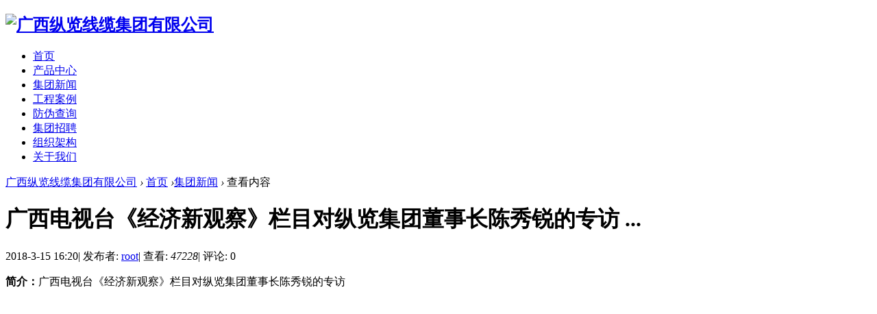

--- FILE ---
content_type: text/html; charset=utf-8
request_url: http://www.gxzl.cn/portal.php?mod=view&aid=55
body_size: 29399
content:
<!DOCTYPE html PUBLIC "-//W3C//DTD XHTML 1.0 Transitional//EN" "http://www.w3.org/TR/xhtml1/DTD/xhtml1-transitional.dtd">
<html xmlns="http://www.w3.org/1999/xhtml">
<head>

<meta http-equiv="Content-Type" content="text/html; charset=utf-8" />
<title>广西电视台《经济新观察》栏目对纵览集团董事长陈秀锐的专访 ... - 集团新闻  广西纵览线缆集团有限公司  </title>

<meta name="keywords" content="广西电视台《经济新观察》栏目对纵览集团董事长陈秀锐的专访 ..." />
<meta name="description" content="广西电视台《经济新观察》栏目对纵览集团董事长陈秀锐的专访 ,广西纵览线缆集团有限公司" />

<meta name="MSSmartTagsPreventParsing" content="True" />
<meta http-equiv="MSThemeCompatible" content="Yes" />
<base href="http://www.gxzl.cn/" /><link rel="stylesheet" type="text/css" href="data/cache/style_2_common.css?EX4" /><link rel="stylesheet" type="text/css" href="data/cache/style_2_portal_view.css?EX4" /><script type="text/javascript">var STYLEID = '2', STATICURL = 'static/', IMGDIR = 'static/image/common', VERHASH = 'EX4', charset = 'utf-8', discuz_uid = '0', cookiepre = 'ovoj_2132_', cookiedomain = '', cookiepath = '/', showusercard = '1', attackevasive = '0', disallowfloat = 'newthread', creditnotice = '1|威望|,2|金钱|,3|贡献|', defaultstyle = '', REPORTURL = 'aHR0cDovL3d3dy5neHpsLmNuL3BvcnRhbC5waHA/bW9kPXZpZXcmYWlkPTU1', SITEURL = 'http://www.gxzl.cn/', JSPATH = 'static/js/', CSSPATH = 'data/cache/style_', DYNAMICURL = '';</script>
<script src="static/js/common.js?EX4" type="text/javascript"></script>
<meta name="application-name" content="广西纵览线缆集团有限公司" />
<meta name="msapplication-tooltip" content="广西纵览线缆集团有限公司" />
<meta name="msapplication-task" content="name=首页;action-uri=http://www.gxzl.cn;icon-uri=http://www.gxzl.cn/static/image/common/portal.ico" /><meta name="msapplication-task" content="name=论坛;action-uri=http://www.gxzl.cn/forum.php;icon-uri=http://www.gxzl.cn/static/image/common/bbs.ico" />
<script src="static/js/portal.js?EX4" type="text/javascript"></script>
<script src="template/jiatian_fineck_160201/images/js/swiper.min.js" type="text/javascript"></script>
    <link rel="stylesheet" type="text/css" href="template/jiatian_fineck_160201/images/js/swiper.min.css">
     <script src="template/jiatian_fineck_160201/images/js/jquery-1.8.3.min.js" type="text/javascript"></script>
 <script type="text/javascript">
        var jq=jQuery.noConflict();
     </script>
     <script src="template/jiatian_fineck_160201/images/js/deanactions.min.js" type="text/javascript"></script>
<script src="template/jiatian_fineck_160201/images/js/jquery.SuperSlide.2.1.1.js" type="text/javascript"></script>
<script src="template/jiatian_fineck_160201/images/js/pace.js" type="text/javascript"></script>
    <link rel="stylesheet" type="text/css" href="template/jiatian_fineck_160201/images/js/animate.min.css">
<script language="javascript" type="text/javascript">
        function killErrors() {
            return true;
        }
        window.onerror = killErrors;
    </script>
    <script>
    var wow = new WOW({boxClass: 'deanactions',});wow.init();
    </script>

</head>

<body id="nv_portal" class="pg_view" onkeydown="if(event.keyCode==27) return false;">
<div id="append_parent"></div><div id="ajaxwaitid"></div>
<div id="toptb" class="cl" style="display:none;">
<div class="wp" style="width:1180px!important; margin:0 auto;">
<div class="z"><a href="javascript:;"  onclick="setHomepage('http://www.gxzl.cn/');">设为首页</a><a href="http://www.gxzl.cn/"  onclick="addFavorite(this.href, '广西纵览线缆集团有限公司');return false;">收藏本站</a></div>
<div class="y">

</div>
                <div class="clear"></div>
</div>
</div>

<div id="hd">
        	<div id="deanheader">
                <div class="w1180">
                    <div class="deanlogo"><h2><a href="http://m.gxzl.cn/" title="广西纵览线缆集团有限公司"><img src="template/jiatian_fineck_160201/images/logo.png" height="64" alt="广西纵览线缆集团有限公司" border="0" /></a></h2></div>
                    <div class="deannav">
                        
                                                   <ul>
                                                                                                                        <li id="mn_N6666" ><a href="/" hidefocus="true"  >首页</a></li>                                                            <li id="mn_P2" ><a href="http://www.gxzl.cn/portal.php?mod=list&catid=2" hidefocus="true"  >产品中心</a></li>                                                                                                                        <li id="mn_P4" onmouseover="showMenu({'ctrlid':this.id,'ctrlclass':'hover','duration':2})"><a href="http://www.gxzl.cn/portal.php?mod=list&catid=4" hidefocus="true"  >集团新闻</a></li>                                                            <li id="mn_P8" ><a href="http://www.gxzl.cn/portal.php?mod=list&catid=8" hidefocus="true"  >工程案例</a></li>                                                            <li id="mn_P10" ><a href="http://www.gxzl.cn/portal.php?mod=list&catid=10" hidefocus="true"  >防伪查询</a></li>                                                            <li id="mn_P6" ><a href="http://www.gxzl.cn/portal.php?mod=list&catid=6" hidefocus="true"  >集团招聘</a></li>                                                            <li id="mn_P3" ><a href="http://www.gxzl.cn/portal.php?mod=list&catid=3" hidefocus="true"  >组织架构</a></li>                                                            <li id="mn_P5" ><a href="http://www.gxzl.cn/portal.php?mod=list&catid=5" hidefocus="true"  >关于我们</a></li>                                                                                                                                                                               </ul>
                    </div>
                 
                    <div class="deandenglu"><style type="text/css">
.deanlogin .pipe{ display:none;} 
.deanlogin dl a{ padding:0;}
   
</style>
<div class="deanlogin">                 
            <style tpye="text/css">
    	
    </style>
    	 <div class="deandenglu" style="display: none;">
            <ul>
                <li><a class="deandengluanniu" href="member.php?mod=logging&amp;action=login" onclick="showWindow('login', this.href)">登陆</a></li>
                <li><a class="deanzhuceanniu" href="member.php?mod=register">注册</a></li>
                <div class="clear"></div>
            </ul>
        </div>
                    
         </ul>
</div>
</div>
                    <div class="clear"></div>
                </div>
                <script src="template/jiatian_fineck_160201/images/js/nv.js" type="text/javascript"></script>
            </div>

        	
<div class="wp">
<div class="hdc cl">



</div>


<ul class="p_pop h_pop" id="mn_P4_menu" style="display: none"><li><a href="http://www.gxzl.cn/portal.php?mod=list&catid=12" hidefocus="true" >学习园地</a></li><li><a href="http://www.gxzl.cn/portal.php?mod=list&catid=13" hidefocus="true" >员工风采</a></li></ul><div id="mu" class="cl">
</div></div>
</div>


<div id="wp" class="wp">

<script src="static/js/forum_viewthread.js?EX4" type="text/javascript"></script>
<script type="text/javascript">zoomstatus = parseInt(1), imagemaxwidth = '600', aimgcount = new Array();</script>
<div id="pt" class="bm cl">
<div class="z">
<a href="./" class="nvhm" title="首页">广西纵览线缆集团有限公司</a> <em>&rsaquo;</em>
<a href="http://www.gxzl.cn/portal.php">首页</a> <em>&rsaquo;</em><a href="http://www.gxzl.cn/portal.php?mod=list&catid=4">集团新闻</a> <em>&rsaquo;</em>
查看内容
</div>
</div>
<div class="clear"></div>
<style id="diy_style" type="text/css"></style>
<div class="wp">
<!--[diy=diy1]--><div id="diy1" class="area"></div><!--[/diy]-->
</div>
<div id="ct" class="ct2 wp cl">
<div class="mn">
        <div class="bm vw">
          <div class="h hm">
            <h1 class="ph">广西电视台《经济新观察》栏目对纵览集团董事长陈秀锐的专访 ... </h1>
            <p class="xg1"> 2018-3-15 16:20<span class="pipe">|</span> 发布者: <a href="http://m.gxzl.cn/home.php?mod=space&amp;uid=1">root</a><span class="pipe">|</span> 查看: <em id="_viewnum">47228</em><span class="pipe">|</span> 评论: 0 
               
               
              
               
              
               
              
               
            </p>
          </div>
          
          <!--[diy=diysummarytop]--><div id="diysummarytop" class="area"></div><!--[/diy]--> 
          
                    <div class="s">
            <div><strong>简介：</strong>广西电视台《经济新观察》栏目对纵览集团董事长陈秀锐的专访</div>
            </div>
           
          
          <!--[diy=diysummarybottom]--><div id="diysummarybottom" class="area"></div><!--[/diy]-->
          
          <div class="d"> 
            
            <!--[diy=diycontenttop]--><div id="diycontenttop" class="area"></div><!--[/diy]-->
            
            <table cellpadding="0" cellspacing="0" class="vwtb">
              <tr>
                <td id="article_content"> 
                   
                  <div style="text-align: center;"><embed src="https://imgcache.qq.com/tencentvideo_v1/playerv3/TPout.swf?max_age=86400&amp;v=20161117&amp;vid=y0606l8p5fp&amp;auto=0" allowfullscreen="true" quality="high" width="820" height="683" align="middle" allowscriptaccess="always" type="application/x-shockwave-flash"></div> </td>
              </tr>
            </table>
             
                        

            
            <!--[diy=diycontentbottom]--><div id="diycontentbottom" class="area"></div><!--[/diy]--> 
            
            <script src="static/js/home.js?EX4" type="text/javascript"></script>
            <div id="click_div" style="height: 60px;"> 
             
            </div>
            
             
            
            <!--[diy=diycontentclickbottom]--><div id="diycontentclickbottom" class="area"></div><!--[/diy]--> 
            
          </div>
           
          
           
          
                    <div class="pren pbm cl"> 
            <em class="z">上一篇：<a href="http://www.gxzl.cn/portal.php?mod=view&aid=53">纵览集团组织观看影片《厉害了，我的国》</a></em> 
            <em class="y">下一篇：<a href="http://www.gxzl.cn/portal.php?mod=view&aid=56">纵览线缆集团选派员工赴河南工学院参加电线电缆培训班学习 ... ...</a></em> 
          </div>
           
        </div>
        
        <!--[diy=diycontentrelatetop]--><div id="diycontentrelatetop" class="area"></div><!--[/diy]--> 
        
         
        
         
        
        <!--[diy=diycontentrelate]--><div id="diycontentrelate" class="area"></div><!--[/diy]--> 
             
        <!--[diy=diycontentcomment]--><div id="diycontentcomment" class="area"></div><!--[/diy]--> 
        
      </div>
<div class="sd pph">
          
                 
        
        <div class="deannextnav">
            <div class="deantitle"><h3>快速导航</h3></div>
            <ul>
                                <li><a href="http://www.gxzl.cn/portal.php?mod=list&catid=2">产品中心</a></li>
                                <li><a href="http://www.gxzl.cn/portal.php?mod=list&catid=3">组织架构</a></li>
                                <li><a href="http://www.gxzl.cn/portal.php?mod=list&catid=4">集团新闻</a></li>
                                <li><a href="http://www.gxzl.cn/portal.php?mod=list&catid=5">关于我们</a></li>
                                <li><a href="http://www.gxzl.cn/portal.php?mod=list&catid=6">集团招聘</a></li>
                                <li><a href="http://www.gxzl.cn/portal.php?mod=list&catid=7">我们的评价</a></li>
                                <li><a href="http://www.gxzl.cn/portal.php?mod=list&catid=8">工程案例</a></li>
                                <li><a href="http://www.gxzl.cn/portal.php?mod=list&catid=10">防伪查询</a></li>
                                <div class="clear"></div>
            </ul>
        </div>
                   <script type="text/javascript">
        	jq(".deannextnav ul li:last-child").css({"border-bottom":"0"});
        </script>
         <div class="clear"></div>
        
        <!-- 新游推荐 -->
<div class="deansidebox">
        	<div class="deanpubtitle">
                <h3>最新产品</h3>
                <a href="#" target="_blank">更多+</a>
                <div class="clear"></div>
            </div>
            <div class="deanrolls">
        		<!--[diy=deanrolls]--><div id="deanrolls" class="area"><div id="framejeCIec" class="frame move-span cl frame-1"><div id="framejeCIec_left" class="column frame-1-c"><div id="framejeCIec_left_temp" class="move-span temp"></div><div id="portal_block_23" class="block move-span"><div id="portal_block_23_content" class="dxb_bc"><ul class="bigImg"><li>
                    <a href="http://www.gxzl.cn/portal.php?mod=view&aid=17"  target="_blank"><img src="data/attachment/block/9b/9b04122d971eb012012b58ebb2af7740.jpg" width="270" height="225" /></a>
                    <h4><a href="http://www.gxzl.cn/portal.php?mod=view&aid=17"  target="_blank">塑料绝缘控制电缆</a></h4>
                </li><li>
                    <a href="http://www.gxzl.cn/portal.php?mod=view&aid=16"  target="_blank"><img src="data/attachment/block/b1/b1f3e4d4359d5b8e23f8dc5bba6f0d3d.jpg" width="270" height="225" /></a>
                    <h4><a href="http://www.gxzl.cn/portal.php?mod=view&aid=16"  target="_blank">特种电线电缆</a></h4>
                </li><li>
                    <a href="http://www.gxzl.cn/portal.php?mod=view&aid=15"  target="_blank"><img src="data/attachment/block/96/96f2d047a2979ff80a4a6ef39b81fd69.jpg" width="270" height="225" /></a>
                    <h4><a href="http://www.gxzl.cn/portal.php?mod=view&aid=15"  target="_blank">架空裸导线</a></h4>
                </li><li>
                    <a href="http://www.gxzl.cn/portal.php?mod=view&aid=14"  target="_blank"><img src="data/attachment/block/d0/d0a6fa4485749e3b333d6133993a9023.jpg" width="270" height="225" /></a>
                    <h4><a href="http://www.gxzl.cn/portal.php?mod=view&aid=14"  target="_blank">低压布电线</a></h4>
                </li><li>
                    <a href="http://www.gxzl.cn/portal.php?mod=view&aid=8"  target="_blank"><img src="data/attachment/block/39/39b342e8588fa57e3fb16c6bf29d2d40.jpg" width="270" height="225" /></a>
                    <h4><a href="http://www.gxzl.cn/portal.php?mod=view&aid=8"  target="_blank">额定电压35kV及以下挤包绝缘电力电缆</a></h4>
                </li><li>
                    <a href="http://www.gxzl.cn/portal.php?mod=view&aid=3"  target="_blank"><img src="data/attachment/block/e3/e3178ba980a76f3f7de3eae8c0291aaa.jpg" width="270" height="225" /></a>
                    <h4><a href="http://www.gxzl.cn/portal.php?mod=view&aid=3"  target="_blank">无卤低烟、阻燃、耐火电线电缆</a></h4>
                </li><li>
                    <a href="http://www.gxzl.cn/portal.php?mod=view&aid=2"  target="_blank"><img src="data/attachment/block/3e/3e074bd820ce0044e1dd62c59f477e8b.jpg" width="270" height="225" /></a>
                    <h4><a href="http://www.gxzl.cn/portal.php?mod=view&aid=2"  target="_blank">架空绝缘电缆</a></h4>
                </li><li>
                    <a href="http://www.gxzl.cn/portal.php?mod=view&aid=1"  target="_blank"><img src="data/attachment/block/26/2606c076b45c72d296174c80cbca838f.jpg" width="270" height="225" /></a>
                    <h4><a href="http://www.gxzl.cn/portal.php?mod=view&aid=1"  target="_blank">纵览防火家装线</a></h4>
                </li></ul>
        
            <div class="smallScroll">
                <a class="sPrev" href="javascript:void(0)">←</a>
                <div class="smallImg">
                         <ul><li><a><img src="data/attachment/block/9b/9b04122d971eb012012b58ebb2af7740.jpg" width="270" height="225" /></a></li><li><a><img src="data/attachment/block/b1/b1f3e4d4359d5b8e23f8dc5bba6f0d3d.jpg" width="270" height="225" /></a></li><li><a><img src="data/attachment/block/96/96f2d047a2979ff80a4a6ef39b81fd69.jpg" width="270" height="225" /></a></li><li><a><img src="data/attachment/block/d0/d0a6fa4485749e3b333d6133993a9023.jpg" width="270" height="225" /></a></li><li><a><img src="data/attachment/block/39/39b342e8588fa57e3fb16c6bf29d2d40.jpg" width="270" height="225" /></a></li><li><a><img src="data/attachment/block/e3/e3178ba980a76f3f7de3eae8c0291aaa.jpg" width="270" height="225" /></a></li><li><a><img src="data/attachment/block/3e/3e074bd820ce0044e1dd62c59f477e8b.jpg" width="270" height="225" /></a></li><li><a><img src="data/attachment/block/26/2606c076b45c72d296174c80cbca838f.jpg" width="270" height="225" /></a></li></ul>
                </div>
		
                <a class="sNext" href="javascript:void(0)">→</a>
            </div>
        </div></div></div></div></div><!--[/diy]-->
             

            </div>
            <script type="text/javascript">
                //大图切换
                jQuery(".deanrolls").slide({ titCell:".smallImg li", mainCell:".bigImg", effect:"fold", autoPlay:true,delayTime:200,
                    startFun:function(i,p){
                        //控制小图自动翻页
                        if(i==0){ jQuery(".deanrolls .sPrev").click() } else if( i%4==0 ){ jQuery(".deanrolls .sNext").click()}
                    }
                });
        
                //小图左滚动切换
                jQuery(".deanrolls .smallScroll").slide({ mainCell:"ul",delayTime:100,vis:4,scroll:4,effect:"left",autoPage:true,prevCell:".sPrev",nextCell:".sNext",pnLoop:false });
            </script>
            
        </div>

        <!-- 精选游戏资讯 -->
<div class="deansidebox">
        	<div class="deanpubtitle">
                <h3>集团新闻</h3>
                <a href="#" target="_blank">更多+</a>
                <div class="clear"></div>
            </div>
            <div class="deanjxzxtop">
            	<ul>
                	<!--[diy=deanjxzxtop]--><div id="deanjxzxtop" class="area"><div id="frameXBcYcB" class="frame move-span cl frame-1"><div id="frameXBcYcB_left" class="column frame-1-c"><div id="frameXBcYcB_left_temp" class="move-span temp"></div><div id="portal_block_24" class="block move-span"><div id="portal_block_24_content" class="dxb_bc"><li>
                    	<div class="deanjxzxpic"><a href="http://www.gxzl.cn/portal.php?mod=view&aid=608"  target="_blank"><img src="data/attachment/block/34/34461ca48105e00aad0669dd414814f1.jpg" width="130" height="88" /></a></div>
                        <p><a href="http://www.gxzl.cn/portal.php?mod=view&aid=608"  target="_blank">马来西亚驻南宁总领事法蒂尔一行莅临纵览集</a></p>
                    </li><li>
                    	<div class="deanjxzxpic"><a href="http://www.gxzl.cn/portal.php?mod=view&aid=607"  target="_blank"><img src="data/attachment/block/2a/2a65834cadc27cf15b3a657f50b01e58.jpg" width="130" height="88" /></a></div>
                        <p><a href="http://www.gxzl.cn/portal.php?mod=view&aid=607"  target="_blank">宁波东方电缆股份有限公司董事长夏崇耀率队</a></p>
                    </li><li>
                    	<div class="deanjxzxpic"><a href="http://www.gxzl.cn/portal.php?mod=view&aid=606"  target="_blank"><img src="data/attachment/block/46/46ccb0baebb19fea6c28e1846202ba06.jpg" width="130" height="88" /></a></div>
                        <p><a href="http://www.gxzl.cn/portal.php?mod=view&aid=606"  target="_blank">喜报｜纵览线缆集团再度荣膺2025年“中国机</a></p>
                    </li><li>
                    	<div class="deanjxzxpic"><a href="http://www.gxzl.cn/portal.php?mod=view&aid=605"  target="_blank"><img src="data/attachment/block/1f/1f02ebcbd3ccd5c1e2ca27744d1d2ead.jpg" width="130" height="88" /></a></div>
                        <p><a href="http://www.gxzl.cn/portal.php?mod=view&aid=605"  target="_blank">自治区退役军人事务厅厅长黄卫平一行赴纵览</a></p>
                    </li></div></div></div></div></div><!--[/diy]-->
                	
                    <div class="clear"></div>
                </ul>
            </div>
            <div class="deanjxzxbottom">
            	<ul>
                	<!--[diy=deanjxzxbottom]--><div id="deanjxzxbottom" class="area"><div id="frameW9ncex" class="frame move-span cl frame-1"><div id="frameW9ncex_left" class="column frame-1-c"><div id="frameW9ncex_left_temp" class="move-span temp"></div><div id="portal_block_25" class="block move-span"><div id="portal_block_25_content" class="dxb_bc"><li>
                    	<a href="http://www.gxzl.cn/portal.php?mod=view&aid=608 target="_blank">马来西亚驻南宁总领事法蒂尔一行莅临纵览集</a>
                    	<span>2026-01-15</span>
                        <div class="clear"></div>
                    </li><li>
                    	<a href="http://www.gxzl.cn/portal.php?mod=view&aid=607 target="_blank">宁波东方电缆股份有限公司董事长夏崇耀率队</a>
                    	<span>2025-12-13</span>
                        <div class="clear"></div>
                    </li><li>
                    	<a href="http://www.gxzl.cn/portal.php?mod=view&aid=606 target="_blank">喜报｜纵览线缆集团再度荣膺2025年“中国机</a>
                    	<span>2025-12-10</span>
                        <div class="clear"></div>
                    </li><li>
                    	<a href="http://www.gxzl.cn/portal.php?mod=view&aid=605 target="_blank">自治区退役军人事务厅厅长黄卫平一行赴纵览</a>
                    	<span>2025-11-24</span>
                        <div class="clear"></div>
                    </li><li>
                    	<a href="http://www.gxzl.cn/portal.php?mod=view&aid=348 target="_blank">省区经理</a>
                    	<span>2025-11-17</span>
                        <div class="clear"></div>
                    </li><li>
                    	<a href="http://www.gxzl.cn/portal.php?mod=view&aid=141 target="_blank">生产一线操作工</a>
                    	<span>2025-11-17</span>
                        <div class="clear"></div>
                    </li></div></div></div></div></div><!--[/diy]-->
                	
                </ul>
            </div>
        </div>
        
        <!-- 资讯排行 -->
<div class="deansidebox">
        	<div class="deanpubtitle" style="margin-bottom:0;">
                <h3>阅读排行</h3>
                <a href="#" target="_blank">更多+</a>
                <div class="clear"></div>
            </div>
            <div class="deanjczxbox">
            	<ul>
                	<!--[diy=deanjczxbox]--><div id="deanjczxbox" class="area"><div id="frameEeoHO7" class="frame move-span cl frame-1"><div id="frameEeoHO7_left" class="column frame-1-c"><div id="frameEeoHO7_left_temp" class="move-span temp"></div><div id="portal_block_26" class="block move-span"><div id="portal_block_26_content" class="dxb_bc"><li>
                        	<em></em>
                            <a href="http://www.gxzl.cn/portal.php?mod=view&aid=608" target="_blank">马来西亚驻南宁总领事法蒂尔一行莅</a>
                            <div class="clear"></div>
                        </li><li>
                        	<em></em>
                            <a href="http://www.gxzl.cn/portal.php?mod=view&aid=607" target="_blank">宁波东方电缆股份有限公司董事长夏</a>
                            <div class="clear"></div>
                        </li><li>
                        	<em></em>
                            <a href="http://www.gxzl.cn/portal.php?mod=view&aid=606" target="_blank">喜报｜纵览线缆集团再度荣膺2025年</a>
                            <div class="clear"></div>
                        </li><li>
                        	<em></em>
                            <a href="http://www.gxzl.cn/portal.php?mod=view&aid=605" target="_blank">自治区退役军人事务厅厅长黄卫平一</a>
                            <div class="clear"></div>
                        </li><li>
                        	<em></em>
                            <a href="http://www.gxzl.cn/portal.php?mod=view&aid=348" target="_blank">省区经理</a>
                            <div class="clear"></div>
                        </li><li>
                        	<em></em>
                            <a href="http://www.gxzl.cn/portal.php?mod=view&aid=141" target="_blank">生产一线操作工</a>
                            <div class="clear"></div>
                        </li><li>
                        	<em></em>
                            <a href="http://www.gxzl.cn/portal.php?mod=view&aid=318" target="_blank">操作主机手（拉丝/绞线/挤塑/交联/</a>
                            <div class="clear"></div>
                        </li><li>
                        	<em></em>
                            <a href="http://www.gxzl.cn/portal.php?mod=view&aid=281" target="_blank">广西区域经理</a>
                            <div class="clear"></div>
                        </li></div></div></div></div></div><!--[/diy]-->
                	
                    <div class="clear"></div>
                </ul>
            </div>
            
        </div>
        <!-- 广告位 -->
<div class="deansidebox">
        	<div class="deanpubtitle">
                <h3>广告位</h3>
                <div class="clear"></div>
            </div>
            <div class="deanewm_c">
            	<!--[diy=deanewm_c]--><div id="deanewm_c" class="area"><div id="frameLfYcQH" class="frame move-span cl frame-1"><div id="frameLfYcQH_left" class="column frame-1-c"><div id="frameLfYcQH_left_temp" class="move-span temp"></div><div id="portal_block_27" class="block move-span"><div id="portal_block_27_content" class="dxb_bc"><div class="portal_block_summary"><a href="#" target="_blank"><img src="./template/jiatian_fineck_160201/images/ads1x.jpg"  /></a></div></div></div></div></div></div><!--[/diy]-->
            </div>
            
        </div>
</div>
</div>



<div class="wp mtn">
<!--[diy=diy3]--><div id="diy3" class="area"></div><!--[/diy]-->
</div>
<input type="hidden" id="portalview" value="1">	</div>
    <div class="deanfooter">
    	<div class="footer">
<div class="foot_content">
<div style="float:left">
<img width="175" height="175" src="template/jiatian_fineck_160201/images/footlogo.png" alt="">
</div>
    <ul class="xinxi">
       
        <li>
            <p>地址:广西南宁洪历路6号</p>
            <p>电话:0771-6666666</p>
            <p>邮箱:root@gxzl.cn</p>
        </li>
        <li>
            <p><a target="_blank" href="http://www.beian.gov.cn/portal/registerSystemInfo?recordcode=45010502000417" style="display:inline-block;text-decoration:none;height:20px;"><img src="template/jiatian_fineck_160201/images/beian.png" style="display: inline;" />桂公网安备:45010502000417号</a></p>
            <p>ICP备案号:<a href="https://beian.miit.gov.cn/" target="_blank">桂ICP备17001854号-1</a></p>
            <p>技术支持:策划部</p>

        </li>
    </ul>
<ul class="item">
 
<li><a href="http://www.gxzl.cn">首页</a></li>
<li><a href="http://www.gxzl.cn/portal.php?mod=list&amp;catid=2">集团产品</a></li>
<li><a href="http://www.gxzl.cn/portal.php?mod=list&amp;catid=8">工程案例</a></li>
<li><a href="http://www.gxzl.cn/portal.php?mod=list&amp;catid=4">集团新闻</a></li>
<li><a href="http://www.gxzl.cn/portal.php?mod=list&amp;catid=5#tellus">联系我们</a></li>

</ul>
<ul class="erweimar">
       
<li class="inline erweima">
<img src="template/jiatian_fineck_160201/images/webchat.jpg" alt="" class="inline">
<p style="margin-left:12px;">微信公众号</p>
</li>
<li class="inline erweima">
<img src="template/jiatian_fineck_160201/images/webchat.jpg" alt="" class="inline">
<p>纵览电工平台</p>
</li>
</ul></div>
</div>

    </div>
    
    
<div id="ft" style="margin:0;padding:0; height:0; border-top:0;"></div>
<script src="home.php?mod=misc&ac=sendmail&rand=1769224430" type="text/javascript"></script>
<div id="scrolltop">
<span hidefocus="true"><a title="返回顶部" onclick="window.scrollTo('0','0')" class="scrolltopa" ><b>返回顶部</b></a></span>
</div>
<script type="text/javascript">_attachEvent(window, 'scroll', function () { showTopLink(); });checkBlind();</script>
</body>
</html>

